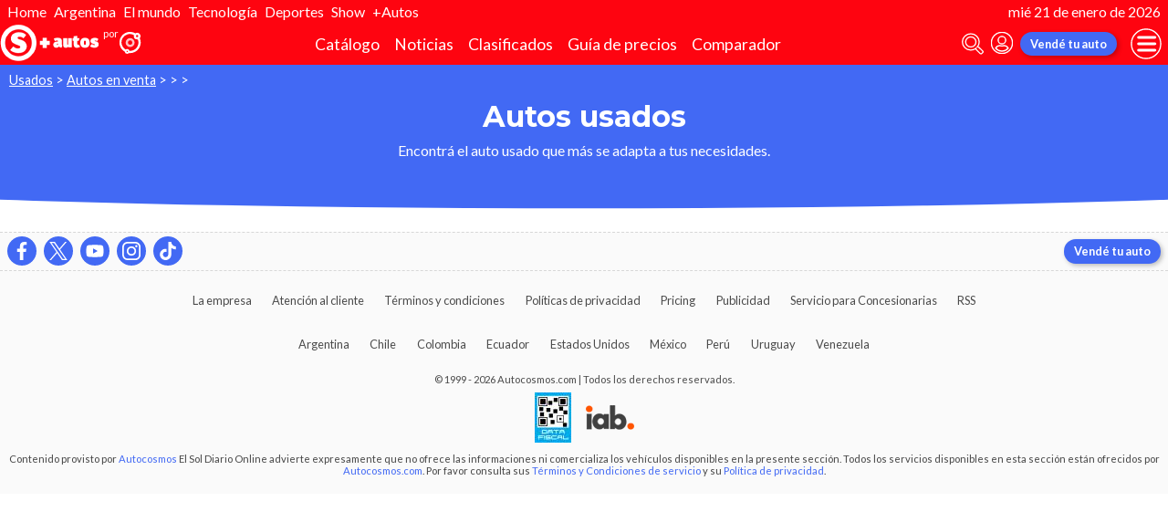

--- FILE ---
content_type: application/javascript; charset=utf-8
request_url: https://fundingchoicesmessages.google.com/f/AGSKWxX_Smw_4CJNA477ZPJjVWDbq5bMjReZebOwK2O9mLPeOK70kBlCAoiAfcMWcJ3MruN6W-fHMoZBoVqRBn8PpOj3T0yLOPc4k4dO6HNTThNsVWYMLKMa5TBrjxglwc0DmJde1phy1vAx0-My6PK73yqSlmrGHKweL0WKK9YdU1oq51LGsjlmNRB-39pO/_/ad2con./GoogleAdBg.=234x60;/introduction_ad./ad300x250_
body_size: -1294
content:
window['39b4edf7-444c-44b2-a7b8-d9cae7bda7b6'] = true;